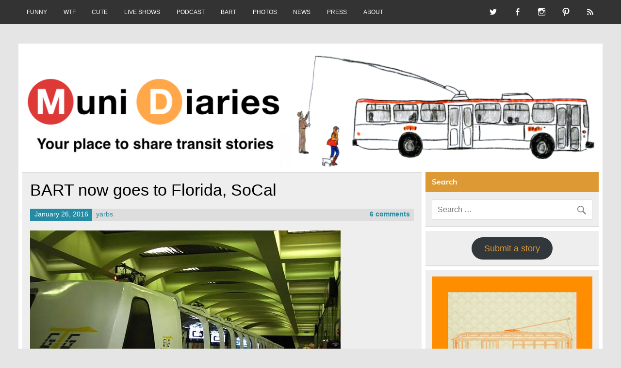

--- FILE ---
content_type: text/html; charset=UTF-8
request_url: https://www.munidiaries.com/2016/01/26/bart-now-goes-to-florida-socal/?replytocom=60443
body_size: 15562
content:
<!DOCTYPE html><!-- HTML 5 -->
<html lang="en-US">

<head>
<meta charset="UTF-8" />
<meta name="viewport" content="width=device-width, initial-scale=1">
<link rel="profile" href="http://gmpg.org/xfn/11" />
<link rel="pingback" href="https://www.munidiaries.com/xmlrpc.php" />

<title>BART now goes to Florida, SoCal &#8211; Muni Diaries</title>
<meta name='robots' content='max-image-preview:large, noindex, follow' />
<link rel='dns-prefetch' href='//platform-api.sharethis.com' />
<link rel='dns-prefetch' href='//stats.wp.com' />
<link rel='dns-prefetch' href='//v0.wordpress.com' />
<link rel='dns-prefetch' href='//i0.wp.com' />
<link rel='dns-prefetch' href='//c0.wp.com' />
<link rel="alternate" type="application/rss+xml" title="Muni Diaries &raquo; Feed" href="https://www.munidiaries.com/feed/" />
<link rel="alternate" type="application/rss+xml" title="Muni Diaries &raquo; Comments Feed" href="https://www.munidiaries.com/comments/feed/" />
<link rel="alternate" type="application/rss+xml" title="Muni Diaries &raquo; BART now goes to Florida, SoCal Comments Feed" href="https://www.munidiaries.com/2016/01/26/bart-now-goes-to-florida-socal/feed/" />
<script type="text/javascript">
window._wpemojiSettings = {"baseUrl":"https:\/\/s.w.org\/images\/core\/emoji\/14.0.0\/72x72\/","ext":".png","svgUrl":"https:\/\/s.w.org\/images\/core\/emoji\/14.0.0\/svg\/","svgExt":".svg","source":{"concatemoji":"https:\/\/www.munidiaries.com\/wp-includes\/js\/wp-emoji-release.min.js?ver=6.3.2"}};
/*! This file is auto-generated */
!function(i,n){var o,s,e;function c(e){try{var t={supportTests:e,timestamp:(new Date).valueOf()};sessionStorage.setItem(o,JSON.stringify(t))}catch(e){}}function p(e,t,n){e.clearRect(0,0,e.canvas.width,e.canvas.height),e.fillText(t,0,0);var t=new Uint32Array(e.getImageData(0,0,e.canvas.width,e.canvas.height).data),r=(e.clearRect(0,0,e.canvas.width,e.canvas.height),e.fillText(n,0,0),new Uint32Array(e.getImageData(0,0,e.canvas.width,e.canvas.height).data));return t.every(function(e,t){return e===r[t]})}function u(e,t,n){switch(t){case"flag":return n(e,"\ud83c\udff3\ufe0f\u200d\u26a7\ufe0f","\ud83c\udff3\ufe0f\u200b\u26a7\ufe0f")?!1:!n(e,"\ud83c\uddfa\ud83c\uddf3","\ud83c\uddfa\u200b\ud83c\uddf3")&&!n(e,"\ud83c\udff4\udb40\udc67\udb40\udc62\udb40\udc65\udb40\udc6e\udb40\udc67\udb40\udc7f","\ud83c\udff4\u200b\udb40\udc67\u200b\udb40\udc62\u200b\udb40\udc65\u200b\udb40\udc6e\u200b\udb40\udc67\u200b\udb40\udc7f");case"emoji":return!n(e,"\ud83e\udef1\ud83c\udffb\u200d\ud83e\udef2\ud83c\udfff","\ud83e\udef1\ud83c\udffb\u200b\ud83e\udef2\ud83c\udfff")}return!1}function f(e,t,n){var r="undefined"!=typeof WorkerGlobalScope&&self instanceof WorkerGlobalScope?new OffscreenCanvas(300,150):i.createElement("canvas"),a=r.getContext("2d",{willReadFrequently:!0}),o=(a.textBaseline="top",a.font="600 32px Arial",{});return e.forEach(function(e){o[e]=t(a,e,n)}),o}function t(e){var t=i.createElement("script");t.src=e,t.defer=!0,i.head.appendChild(t)}"undefined"!=typeof Promise&&(o="wpEmojiSettingsSupports",s=["flag","emoji"],n.supports={everything:!0,everythingExceptFlag:!0},e=new Promise(function(e){i.addEventListener("DOMContentLoaded",e,{once:!0})}),new Promise(function(t){var n=function(){try{var e=JSON.parse(sessionStorage.getItem(o));if("object"==typeof e&&"number"==typeof e.timestamp&&(new Date).valueOf()<e.timestamp+604800&&"object"==typeof e.supportTests)return e.supportTests}catch(e){}return null}();if(!n){if("undefined"!=typeof Worker&&"undefined"!=typeof OffscreenCanvas&&"undefined"!=typeof URL&&URL.createObjectURL&&"undefined"!=typeof Blob)try{var e="postMessage("+f.toString()+"("+[JSON.stringify(s),u.toString(),p.toString()].join(",")+"));",r=new Blob([e],{type:"text/javascript"}),a=new Worker(URL.createObjectURL(r),{name:"wpTestEmojiSupports"});return void(a.onmessage=function(e){c(n=e.data),a.terminate(),t(n)})}catch(e){}c(n=f(s,u,p))}t(n)}).then(function(e){for(var t in e)n.supports[t]=e[t],n.supports.everything=n.supports.everything&&n.supports[t],"flag"!==t&&(n.supports.everythingExceptFlag=n.supports.everythingExceptFlag&&n.supports[t]);n.supports.everythingExceptFlag=n.supports.everythingExceptFlag&&!n.supports.flag,n.DOMReady=!1,n.readyCallback=function(){n.DOMReady=!0}}).then(function(){return e}).then(function(){var e;n.supports.everything||(n.readyCallback(),(e=n.source||{}).concatemoji?t(e.concatemoji):e.wpemoji&&e.twemoji&&(t(e.twemoji),t(e.wpemoji)))}))}((window,document),window._wpemojiSettings);
</script>
<style type="text/css">
img.wp-smiley,
img.emoji {
	display: inline !important;
	border: none !important;
	box-shadow: none !important;
	height: 1em !important;
	width: 1em !important;
	margin: 0 0.07em !important;
	vertical-align: -0.1em !important;
	background: none !important;
	padding: 0 !important;
}
</style>
	<link rel='stylesheet' id='leeway-custom-fonts-css' href='https://www.munidiaries.com/wp-content/themes/leeway/css/custom-fonts.css?ver=20180413' type='text/css' media='all' />
<link rel='stylesheet' id='wp-block-library-css' href='https://c0.wp.com/c/6.3.2/wp-includes/css/dist/block-library/style.min.css' type='text/css' media='all' />
<style id='wp-block-library-inline-css' type='text/css'>
.has-text-align-justify{text-align:justify;}
</style>
<link rel='stylesheet' id='mediaelement-css' href='https://c0.wp.com/c/6.3.2/wp-includes/js/mediaelement/mediaelementplayer-legacy.min.css' type='text/css' media='all' />
<link rel='stylesheet' id='wp-mediaelement-css' href='https://c0.wp.com/c/6.3.2/wp-includes/js/mediaelement/wp-mediaelement.min.css' type='text/css' media='all' />
<style id='classic-theme-styles-inline-css' type='text/css'>
/*! This file is auto-generated */
.wp-block-button__link{color:#fff;background-color:#32373c;border-radius:9999px;box-shadow:none;text-decoration:none;padding:calc(.667em + 2px) calc(1.333em + 2px);font-size:1.125em}.wp-block-file__button{background:#32373c;color:#fff;text-decoration:none}
</style>
<style id='global-styles-inline-css' type='text/css'>
body{--wp--preset--color--black: #353535;--wp--preset--color--cyan-bluish-gray: #abb8c3;--wp--preset--color--white: #ffffff;--wp--preset--color--pale-pink: #f78da7;--wp--preset--color--vivid-red: #cf2e2e;--wp--preset--color--luminous-vivid-orange: #ff6900;--wp--preset--color--luminous-vivid-amber: #fcb900;--wp--preset--color--light-green-cyan: #7bdcb5;--wp--preset--color--vivid-green-cyan: #00d084;--wp--preset--color--pale-cyan-blue: #8ed1fc;--wp--preset--color--vivid-cyan-blue: #0693e3;--wp--preset--color--vivid-purple: #9b51e0;--wp--preset--color--primary: #bb0000;--wp--preset--color--light-gray: #f0f0f0;--wp--preset--color--dark-gray: #777777;--wp--preset--gradient--vivid-cyan-blue-to-vivid-purple: linear-gradient(135deg,rgba(6,147,227,1) 0%,rgb(155,81,224) 100%);--wp--preset--gradient--light-green-cyan-to-vivid-green-cyan: linear-gradient(135deg,rgb(122,220,180) 0%,rgb(0,208,130) 100%);--wp--preset--gradient--luminous-vivid-amber-to-luminous-vivid-orange: linear-gradient(135deg,rgba(252,185,0,1) 0%,rgba(255,105,0,1) 100%);--wp--preset--gradient--luminous-vivid-orange-to-vivid-red: linear-gradient(135deg,rgba(255,105,0,1) 0%,rgb(207,46,46) 100%);--wp--preset--gradient--very-light-gray-to-cyan-bluish-gray: linear-gradient(135deg,rgb(238,238,238) 0%,rgb(169,184,195) 100%);--wp--preset--gradient--cool-to-warm-spectrum: linear-gradient(135deg,rgb(74,234,220) 0%,rgb(151,120,209) 20%,rgb(207,42,186) 40%,rgb(238,44,130) 60%,rgb(251,105,98) 80%,rgb(254,248,76) 100%);--wp--preset--gradient--blush-light-purple: linear-gradient(135deg,rgb(255,206,236) 0%,rgb(152,150,240) 100%);--wp--preset--gradient--blush-bordeaux: linear-gradient(135deg,rgb(254,205,165) 0%,rgb(254,45,45) 50%,rgb(107,0,62) 100%);--wp--preset--gradient--luminous-dusk: linear-gradient(135deg,rgb(255,203,112) 0%,rgb(199,81,192) 50%,rgb(65,88,208) 100%);--wp--preset--gradient--pale-ocean: linear-gradient(135deg,rgb(255,245,203) 0%,rgb(182,227,212) 50%,rgb(51,167,181) 100%);--wp--preset--gradient--electric-grass: linear-gradient(135deg,rgb(202,248,128) 0%,rgb(113,206,126) 100%);--wp--preset--gradient--midnight: linear-gradient(135deg,rgb(2,3,129) 0%,rgb(40,116,252) 100%);--wp--preset--font-size--small: 13px;--wp--preset--font-size--medium: 20px;--wp--preset--font-size--large: 36px;--wp--preset--font-size--x-large: 42px;--wp--preset--spacing--20: 0.44rem;--wp--preset--spacing--30: 0.67rem;--wp--preset--spacing--40: 1rem;--wp--preset--spacing--50: 1.5rem;--wp--preset--spacing--60: 2.25rem;--wp--preset--spacing--70: 3.38rem;--wp--preset--spacing--80: 5.06rem;--wp--preset--shadow--natural: 6px 6px 9px rgba(0, 0, 0, 0.2);--wp--preset--shadow--deep: 12px 12px 50px rgba(0, 0, 0, 0.4);--wp--preset--shadow--sharp: 6px 6px 0px rgba(0, 0, 0, 0.2);--wp--preset--shadow--outlined: 6px 6px 0px -3px rgba(255, 255, 255, 1), 6px 6px rgba(0, 0, 0, 1);--wp--preset--shadow--crisp: 6px 6px 0px rgba(0, 0, 0, 1);}:where(.is-layout-flex){gap: 0.5em;}:where(.is-layout-grid){gap: 0.5em;}body .is-layout-flow > .alignleft{float: left;margin-inline-start: 0;margin-inline-end: 2em;}body .is-layout-flow > .alignright{float: right;margin-inline-start: 2em;margin-inline-end: 0;}body .is-layout-flow > .aligncenter{margin-left: auto !important;margin-right: auto !important;}body .is-layout-constrained > .alignleft{float: left;margin-inline-start: 0;margin-inline-end: 2em;}body .is-layout-constrained > .alignright{float: right;margin-inline-start: 2em;margin-inline-end: 0;}body .is-layout-constrained > .aligncenter{margin-left: auto !important;margin-right: auto !important;}body .is-layout-constrained > :where(:not(.alignleft):not(.alignright):not(.alignfull)){max-width: var(--wp--style--global--content-size);margin-left: auto !important;margin-right: auto !important;}body .is-layout-constrained > .alignwide{max-width: var(--wp--style--global--wide-size);}body .is-layout-flex{display: flex;}body .is-layout-flex{flex-wrap: wrap;align-items: center;}body .is-layout-flex > *{margin: 0;}body .is-layout-grid{display: grid;}body .is-layout-grid > *{margin: 0;}:where(.wp-block-columns.is-layout-flex){gap: 2em;}:where(.wp-block-columns.is-layout-grid){gap: 2em;}:where(.wp-block-post-template.is-layout-flex){gap: 1.25em;}:where(.wp-block-post-template.is-layout-grid){gap: 1.25em;}.has-black-color{color: var(--wp--preset--color--black) !important;}.has-cyan-bluish-gray-color{color: var(--wp--preset--color--cyan-bluish-gray) !important;}.has-white-color{color: var(--wp--preset--color--white) !important;}.has-pale-pink-color{color: var(--wp--preset--color--pale-pink) !important;}.has-vivid-red-color{color: var(--wp--preset--color--vivid-red) !important;}.has-luminous-vivid-orange-color{color: var(--wp--preset--color--luminous-vivid-orange) !important;}.has-luminous-vivid-amber-color{color: var(--wp--preset--color--luminous-vivid-amber) !important;}.has-light-green-cyan-color{color: var(--wp--preset--color--light-green-cyan) !important;}.has-vivid-green-cyan-color{color: var(--wp--preset--color--vivid-green-cyan) !important;}.has-pale-cyan-blue-color{color: var(--wp--preset--color--pale-cyan-blue) !important;}.has-vivid-cyan-blue-color{color: var(--wp--preset--color--vivid-cyan-blue) !important;}.has-vivid-purple-color{color: var(--wp--preset--color--vivid-purple) !important;}.has-black-background-color{background-color: var(--wp--preset--color--black) !important;}.has-cyan-bluish-gray-background-color{background-color: var(--wp--preset--color--cyan-bluish-gray) !important;}.has-white-background-color{background-color: var(--wp--preset--color--white) !important;}.has-pale-pink-background-color{background-color: var(--wp--preset--color--pale-pink) !important;}.has-vivid-red-background-color{background-color: var(--wp--preset--color--vivid-red) !important;}.has-luminous-vivid-orange-background-color{background-color: var(--wp--preset--color--luminous-vivid-orange) !important;}.has-luminous-vivid-amber-background-color{background-color: var(--wp--preset--color--luminous-vivid-amber) !important;}.has-light-green-cyan-background-color{background-color: var(--wp--preset--color--light-green-cyan) !important;}.has-vivid-green-cyan-background-color{background-color: var(--wp--preset--color--vivid-green-cyan) !important;}.has-pale-cyan-blue-background-color{background-color: var(--wp--preset--color--pale-cyan-blue) !important;}.has-vivid-cyan-blue-background-color{background-color: var(--wp--preset--color--vivid-cyan-blue) !important;}.has-vivid-purple-background-color{background-color: var(--wp--preset--color--vivid-purple) !important;}.has-black-border-color{border-color: var(--wp--preset--color--black) !important;}.has-cyan-bluish-gray-border-color{border-color: var(--wp--preset--color--cyan-bluish-gray) !important;}.has-white-border-color{border-color: var(--wp--preset--color--white) !important;}.has-pale-pink-border-color{border-color: var(--wp--preset--color--pale-pink) !important;}.has-vivid-red-border-color{border-color: var(--wp--preset--color--vivid-red) !important;}.has-luminous-vivid-orange-border-color{border-color: var(--wp--preset--color--luminous-vivid-orange) !important;}.has-luminous-vivid-amber-border-color{border-color: var(--wp--preset--color--luminous-vivid-amber) !important;}.has-light-green-cyan-border-color{border-color: var(--wp--preset--color--light-green-cyan) !important;}.has-vivid-green-cyan-border-color{border-color: var(--wp--preset--color--vivid-green-cyan) !important;}.has-pale-cyan-blue-border-color{border-color: var(--wp--preset--color--pale-cyan-blue) !important;}.has-vivid-cyan-blue-border-color{border-color: var(--wp--preset--color--vivid-cyan-blue) !important;}.has-vivid-purple-border-color{border-color: var(--wp--preset--color--vivid-purple) !important;}.has-vivid-cyan-blue-to-vivid-purple-gradient-background{background: var(--wp--preset--gradient--vivid-cyan-blue-to-vivid-purple) !important;}.has-light-green-cyan-to-vivid-green-cyan-gradient-background{background: var(--wp--preset--gradient--light-green-cyan-to-vivid-green-cyan) !important;}.has-luminous-vivid-amber-to-luminous-vivid-orange-gradient-background{background: var(--wp--preset--gradient--luminous-vivid-amber-to-luminous-vivid-orange) !important;}.has-luminous-vivid-orange-to-vivid-red-gradient-background{background: var(--wp--preset--gradient--luminous-vivid-orange-to-vivid-red) !important;}.has-very-light-gray-to-cyan-bluish-gray-gradient-background{background: var(--wp--preset--gradient--very-light-gray-to-cyan-bluish-gray) !important;}.has-cool-to-warm-spectrum-gradient-background{background: var(--wp--preset--gradient--cool-to-warm-spectrum) !important;}.has-blush-light-purple-gradient-background{background: var(--wp--preset--gradient--blush-light-purple) !important;}.has-blush-bordeaux-gradient-background{background: var(--wp--preset--gradient--blush-bordeaux) !important;}.has-luminous-dusk-gradient-background{background: var(--wp--preset--gradient--luminous-dusk) !important;}.has-pale-ocean-gradient-background{background: var(--wp--preset--gradient--pale-ocean) !important;}.has-electric-grass-gradient-background{background: var(--wp--preset--gradient--electric-grass) !important;}.has-midnight-gradient-background{background: var(--wp--preset--gradient--midnight) !important;}.has-small-font-size{font-size: var(--wp--preset--font-size--small) !important;}.has-medium-font-size{font-size: var(--wp--preset--font-size--medium) !important;}.has-large-font-size{font-size: var(--wp--preset--font-size--large) !important;}.has-x-large-font-size{font-size: var(--wp--preset--font-size--x-large) !important;}
.wp-block-navigation a:where(:not(.wp-element-button)){color: inherit;}
:where(.wp-block-post-template.is-layout-flex){gap: 1.25em;}:where(.wp-block-post-template.is-layout-grid){gap: 1.25em;}
:where(.wp-block-columns.is-layout-flex){gap: 2em;}:where(.wp-block-columns.is-layout-grid){gap: 2em;}
.wp-block-pullquote{font-size: 1.5em;line-height: 1.6;}
</style>
<link rel='stylesheet' id='leeway-stylesheet-css' href='https://www.munidiaries.com/wp-content/themes/leeway/style.css?ver=1.4.6' type='text/css' media='all' />
<style id='leeway-stylesheet-inline-css' type='text/css'>
.site-title, .site-description {
	position: absolute;
	clip: rect(1px, 1px, 1px, 1px);
}
</style>
<link rel='stylesheet' id='genericons-css' href='https://c0.wp.com/p/jetpack/12.7/_inc/genericons/genericons/genericons.css' type='text/css' media='all' />
<link rel='stylesheet' id='leeway-flexslider-css' href='https://www.munidiaries.com/wp-content/themes/leeway/css/flexslider.css?ver=20160421' type='text/css' media='all' />
<link rel='stylesheet' id='themezee-related-posts-css' href='https://www.munidiaries.com/wp-content/themes/leeway/css/themezee-related-posts.css?ver=20160421' type='text/css' media='all' />
<link rel='stylesheet' id='leeway-pro-stylesheet-css' href='https://www.munidiaries.com/wp-content/plugins/leeway-pro/css/leeway-pro.css?ver=1.2' type='text/css' media='all' />
<link rel='stylesheet' id='jetpack_css-css' href='https://c0.wp.com/p/jetpack/12.7/css/jetpack.css' type='text/css' media='all' />
<!--[if lt IE 9]>
<script type='text/javascript' src='https://www.munidiaries.com/wp-content/themes/leeway/js/html5shiv.min.js?ver=3.7.3' id='html5shiv-js'></script>
<![endif]-->
<script type='text/javascript' src='https://c0.wp.com/c/6.3.2/wp-includes/js/jquery/jquery.min.js' id='jquery-core-js'></script>
<script type='text/javascript' src='https://c0.wp.com/c/6.3.2/wp-includes/js/jquery/jquery-migrate.min.js' id='jquery-migrate-js'></script>
<script type='text/javascript' src='https://www.munidiaries.com/wp-content/themes/leeway/js/navigation.js?ver=20160719' id='leeway-jquery-navigation-js'></script>
<script type='text/javascript' src='https://www.munidiaries.com/wp-content/themes/leeway/js/jquery.flexslider-min.js?ver=2.6.0' id='flexslider-js'></script>
<script type='text/javascript' id='leeway-post-slider-js-extra'>
/* <![CDATA[ */
var leeway_slider_params = {"animation":"slide","speed":"7000"};
/* ]]> */
</script>
<script type='text/javascript' src='https://www.munidiaries.com/wp-content/themes/leeway/js/slider.js?ver=2.6.0' id='leeway-post-slider-js'></script>
<script type='text/javascript' src='//platform-api.sharethis.com/js/sharethis.js#source=googleanalytics-wordpress#product=ga&#038;property=5ef2811a1c4d5700130dd44e' id='googleanalytics-platform-sharethis-js'></script>
<link rel="https://api.w.org/" href="https://www.munidiaries.com/wp-json/" /><link rel="alternate" type="application/json" href="https://www.munidiaries.com/wp-json/wp/v2/posts/44817" /><link rel="EditURI" type="application/rsd+xml" title="RSD" href="https://www.munidiaries.com/xmlrpc.php?rsd" />
<meta name="generator" content="WordPress 6.3.2" />
<link rel="canonical" href="https://www.munidiaries.com/2016/01/26/bart-now-goes-to-florida-socal/" />
<link rel='shortlink' href='https://wp.me/piO91-bER' />
<link rel="alternate" type="application/json+oembed" href="https://www.munidiaries.com/wp-json/oembed/1.0/embed?url=https%3A%2F%2Fwww.munidiaries.com%2F2016%2F01%2F26%2Fbart-now-goes-to-florida-socal%2F" />
<link rel="alternate" type="text/xml+oembed" href="https://www.munidiaries.com/wp-json/oembed/1.0/embed?url=https%3A%2F%2Fwww.munidiaries.com%2F2016%2F01%2F26%2Fbart-now-goes-to-florida-socal%2F&#038;format=xml" />
	<style>img#wpstats{display:none}</style>
		<script>
(function() {
	(function (i, s, o, g, r, a, m) {
		i['GoogleAnalyticsObject'] = r;
		i[r] = i[r] || function () {
				(i[r].q = i[r].q || []).push(arguments)
			}, i[r].l = 1 * new Date();
		a = s.createElement(o),
			m = s.getElementsByTagName(o)[0];
		a.async = 1;
		a.src = g;
		m.parentNode.insertBefore(a, m)
	})(window, document, 'script', 'https://google-analytics.com/analytics.js', 'ga');

	ga('create', 'UA-697836-2', 'auto');
			ga('send', 'pageview');
	})();
</script>
<style type="text/css">
			#header-wrap, #mainnav-menu ul a:hover {
				background: #dd9933;
			}
			.post-title, .post-title a:link, .post-title a:visited,
			.widget-category-posts .post-title, .widget-category-posts .post-title a:link, .widget-category-posts .post-title a:visited	{
				color: #000000;
			}
			.post-title a:hover, .post-title a:active, .widget-category-posts .post-title a:hover, .widget-category-posts .post-title a:active {
				color: #222222;
			}
			a, a:link, a:visited, .comment a:link, .comment a:visited, .postmeta a:link, .postmeta a:visited, 
			.widget-category-posts .postmeta-small a:link, .widget-category-posts .postmeta-small a:visited {
				color: #258aa3;
			}
			.more-link:link, .more-link:visited, .postmeta .meta-date a:link, .postmeta .meta-date a:visited {
				color: #fff;
			}
			input[type="submit"], .postmeta .meta-date, .more-link {
				background-color: #258aa3;
			}
			.sticky {
				border-left: 5px solid #258aa3;
			}
			.widgettitle, .archive-title, .post-pagination, .breadcrumbs, #comments .comments-title, #respond #reply-title {
				background-color: #dd9933;
			}
			.widget a:link, .widget a:visited {
				color: #dd9933;
			}
			.widgettitle a:link, .widgettitle a:visited {
				color: #fff;
			}
			#footer {
				background: #dd9933;
			}</style><style type="text/css">
			body, input, textarea {
				font-family: "Helvetica", Arial, Helvetica, sans-serif;
			}
			#logo .site-title, .page-title, .post-title,
			#post-slider .zeeslide .slide-content .slide-title {
				font-family: "Helvetica", Arial, Helvetica, sans-serif;
			}
			#mainnav-menu a {
				font-family: "Helvetica", Arial, Helvetica, sans-serif;
			}
			.widgettitle, .archive-title, #comments .comments-title, #respond #reply-title {
				font-family: "Helvetica", Arial, Helvetica, sans-serif;
			}</style>
<!-- Jetpack Open Graph Tags -->
<meta property="og:type" content="article" />
<meta property="og:title" content="BART now goes to Florida, SoCal" />
<meta property="og:url" content="https://www.munidiaries.com/2016/01/26/bart-now-goes-to-florida-socal/" />
<meta property="og:description" content="BART and you&#8217;re &#8230; where, exactly?" />
<meta property="article:published_time" content="2016-01-26T16:35:59+00:00" />
<meta property="article:modified_time" content="2016-02-03T16:39:36+00:00" />
<meta property="og:site_name" content="Muni Diaries" />
<meta property="og:image" content="https://i0.wp.com/www.munidiaries.com/wp-content/uploads/2016/01/fake_bart-feat.jpg?fit=1200%2C348&#038;ssl=1" />
<meta property="og:image:width" content="1200" />
<meta property="og:image:height" content="348" />
<meta property="og:image:alt" content="" />
<meta property="og:locale" content="en_US" />
<meta name="twitter:text:title" content="BART now goes to Florida, SoCal" />
<meta name="twitter:image" content="https://i0.wp.com/www.munidiaries.com/wp-content/uploads/2016/01/fake_bart-feat.jpg?fit=1200%2C348&#038;ssl=1&#038;w=640" />
<meta name="twitter:card" content="summary_large_image" />

<!-- End Jetpack Open Graph Tags -->
<link rel="icon" href="https://i0.wp.com/www.munidiaries.com/wp-content/uploads/2015/12/cropped-Screen-Shot-2015-12-13-at-1.14.20-PM.png?fit=32%2C32&#038;ssl=1" sizes="32x32" />
<link rel="icon" href="https://i0.wp.com/www.munidiaries.com/wp-content/uploads/2015/12/cropped-Screen-Shot-2015-12-13-at-1.14.20-PM.png?fit=192%2C192&#038;ssl=1" sizes="192x192" />
<link rel="apple-touch-icon" href="https://i0.wp.com/www.munidiaries.com/wp-content/uploads/2015/12/cropped-Screen-Shot-2015-12-13-at-1.14.20-PM.png?fit=180%2C180&#038;ssl=1" />
<meta name="msapplication-TileImage" content="https://i0.wp.com/www.munidiaries.com/wp-content/uploads/2015/12/cropped-Screen-Shot-2015-12-13-at-1.14.20-PM.png?fit=270%2C270&#038;ssl=1" />
<style id="sccss">#mainnav {
display: none;
}
#header {
padding: 0;
}

.postmeta .meta-date, .postmeta .meta-author, .postmeta .meta-comments {
    padding: 0.2em 0.6em;
}

#header {
padding: 0 !important;
}

#mainnav-toggle {
    display: none !important;
}</style></head>

<body class="post-template-default single single-post postid-44817 single-format-standard">

<a class="skip-link screen-reader-text" href="#content">Skip to content</a>

	<div id="topheader-wrap">
		
	<div id="topheader" class="clearfix">

		
			<div id="navi-social-icons" class="social-icons-wrap clearfix">
				<ul id="social-icons-menu" class="menu"><li id="menu-item-44493" class="menu-item menu-item-type-custom menu-item-object-custom menu-item-44493"><a target="_blank" rel="noopener" href="http://twitter.com/munidiaries"><span class="screen-reader-text">Twitter</span></a></li>
<li id="menu-item-44494" class="menu-item menu-item-type-custom menu-item-object-custom menu-item-44494"><a target="_blank" rel="noopener" href="http://facebook.com/munidiaries"><span class="screen-reader-text">Facebook</span></a></li>
<li id="menu-item-44495" class="menu-item menu-item-type-custom menu-item-object-custom menu-item-44495"><a target="_blank" rel="noopener" href="http://instagram.com/munidiaries"><span class="screen-reader-text">Instagram</span></a></li>
<li id="menu-item-44496" class="menu-item menu-item-type-custom menu-item-object-custom menu-item-44496"><a target="_blank" rel="noopener" href="https://www.pinterest.com/munidiaries/"><span class="screen-reader-text">Pinterest</span></a></li>
<li id="menu-item-44497" class="menu-item menu-item-type-custom menu-item-object-custom menu-item-44497"><a target="_blank" rel="noopener" href="http://www.munidiaries.com/feed/"><span class="screen-reader-text">RSS</span></a></li>
</ul>			</div>

		
		<nav id="topnav" class="clearfix" role="navigation">
			<ul id="topnav-menu" class="top-navigation-menu"><li id="menu-item-29127" class="menu-item menu-item-type-taxonomy menu-item-object-category menu-item-29127"><a href="https://www.munidiaries.com/category/muni-funny/">FUNNY</a></li>
<li id="menu-item-29128" class="menu-item menu-item-type-taxonomy menu-item-object-category menu-item-29128"><a href="https://www.munidiaries.com/category/wtf/">WTF</a></li>
<li id="menu-item-29129" class="menu-item menu-item-type-taxonomy menu-item-object-category menu-item-29129"><a href="https://www.munidiaries.com/category/cute/">CUTE</a></li>
<li id="menu-item-44269" class="menu-item menu-item-type-post_type menu-item-object-page menu-item-44269"><a href="https://www.munidiaries.com/see-muni-diaries-live/">LIVE SHOWS</a></li>
<li id="menu-item-46743" class="menu-item menu-item-type-post_type menu-item-object-page menu-item-46743"><a href="https://www.munidiaries.com/podcast/">PODCAST</a></li>
<li id="menu-item-41414" class="menu-item menu-item-type-taxonomy menu-item-object-category current-post-ancestor current-menu-parent current-post-parent menu-item-41414"><a href="https://www.munidiaries.com/category/bart/">BART</a></li>
<li id="menu-item-29126" class="menu-item menu-item-type-taxonomy menu-item-object-category menu-item-29126"><a href="https://www.munidiaries.com/category/photo-diary/">PHOTOS</a></li>
<li id="menu-item-29130" class="menu-item menu-item-type-taxonomy menu-item-object-category menu-item-29130"><a href="https://www.munidiaries.com/category/news/">NEWS</a></li>
<li id="menu-item-50248" class="menu-item menu-item-type-post_type menu-item-object-page menu-item-50248"><a href="https://www.munidiaries.com/muni-diaries-in-the-news/">PRESS</a></li>
<li id="menu-item-50254" class="menu-item menu-item-type-post_type menu-item-object-page menu-item-50254"><a href="https://www.munidiaries.com/about-md/">ABOUT</a></li>
</ul>		</nav>

		
	</div>	</div>

	<div id="wrapper" class="container hfeed">

		<div id="header-wrap">

			<header id="header" class="clearfix" role="banner">

				<div id="logo" class="clearfix">

										
		<p class="site-title"><a href="https://www.munidiaries.com/" rel="home">Muni Diaries</a></p>

						
			<p class="site-description">Your place to share stories on and off the bus.</p>

		
				</div>

				<nav id="mainnav" class="clearfix" role="navigation">
					<ul id="mainnav-menu" class="main-navigation-menu"><li class="menu-item menu-item-type-taxonomy menu-item-object-category menu-item-29127"><a href="https://www.munidiaries.com/category/muni-funny/">FUNNY</a></li>
<li class="menu-item menu-item-type-taxonomy menu-item-object-category menu-item-29128"><a href="https://www.munidiaries.com/category/wtf/">WTF</a></li>
<li class="menu-item menu-item-type-taxonomy menu-item-object-category menu-item-29129"><a href="https://www.munidiaries.com/category/cute/">CUTE</a></li>
<li class="menu-item menu-item-type-post_type menu-item-object-page menu-item-44269"><a href="https://www.munidiaries.com/see-muni-diaries-live/">LIVE SHOWS</a></li>
<li class="menu-item menu-item-type-post_type menu-item-object-page menu-item-46743"><a href="https://www.munidiaries.com/podcast/">PODCAST</a></li>
<li class="menu-item menu-item-type-taxonomy menu-item-object-category current-post-ancestor current-menu-parent current-post-parent menu-item-41414"><a href="https://www.munidiaries.com/category/bart/">BART</a></li>
<li class="menu-item menu-item-type-taxonomy menu-item-object-category menu-item-29126"><a href="https://www.munidiaries.com/category/photo-diary/">PHOTOS</a></li>
<li class="menu-item menu-item-type-taxonomy menu-item-object-category menu-item-29130"><a href="https://www.munidiaries.com/category/news/">NEWS</a></li>
<li class="menu-item menu-item-type-post_type menu-item-object-page menu-item-50248"><a href="https://www.munidiaries.com/muni-diaries-in-the-news/">PRESS</a></li>
<li class="menu-item menu-item-type-post_type menu-item-object-page menu-item-50254"><a href="https://www.munidiaries.com/about-md/">ABOUT</a></li>
</ul>				</nav>

			</header>

		</div>

		
			<div id="custom-header">

				
					<a href="http://www.munidiaries.com">
						<img src="https://www.munidiaries.com/wp-content/uploads/2016/05/cropped-muni-diaries.png" srcset="https://i0.wp.com/www.munidiaries.com/wp-content/uploads/2016/05/cropped-muni-diaries.png?w=1320&amp;ssl=1 1320w, https://i0.wp.com/www.munidiaries.com/wp-content/uploads/2016/05/cropped-muni-diaries.png?resize=300%2C61&amp;ssl=1 300w, https://i0.wp.com/www.munidiaries.com/wp-content/uploads/2016/05/cropped-muni-diaries.png?resize=768%2C155&amp;ssl=1 768w, https://i0.wp.com/www.munidiaries.com/wp-content/uploads/2016/05/cropped-muni-diaries.png?resize=640%2C129&amp;ssl=1 640w" width="1320" height="267" alt="Muni Diaries">
					</a>

				
			</div>

		
	<div id="wrap" class="clearfix">
		
		<section id="content" class="primary" role="main">
		
					
		
	<article id="post-44817" class="post-44817 post type-post status-publish format-standard has-post-thumbnail hentry category-bart tag-maps">

		<h1 class="entry-title post-title">BART now goes to Florida, SoCal</h1>		
		<div class="entry-meta postmeta clearfix"><span class="meta-date"><a href="https://www.munidiaries.com/2016/01/26/bart-now-goes-to-florida-socal/" title="8:35 am" rel="bookmark"><time class="entry-date published updated" datetime="2016-01-26T08:35:59-08:00">January 26, 2016</time></a></span><span class="meta-author"> <span class="author vcard"><a class="url fn n" href="https://www.munidiaries.com/author/yarbs/" title="View all posts by yarbs" rel="author">yarbs</a></span></span>
	<span class="meta-comments">
		<a href="https://www.munidiaries.com/2016/01/26/bart-now-goes-to-florida-socal/#comments">6 comments</a>	</span>

</div>
		
				
		<div class="entry clearfix">
			<p><img decoding="async" fetchpriority="high" class="alignnone size-full wp-image-44823" src="https://i0.wp.com/www.munidiaries.com/wp-content/uploads/2016/01/fake_bart.jpg?resize=640%2C480" alt="fake_bart" width="640" height="480" srcset="https://i0.wp.com/www.munidiaries.com/wp-content/uploads/2016/01/fake_bart.jpg?w=640&amp;ssl=1 640w, https://i0.wp.com/www.munidiaries.com/wp-content/uploads/2016/01/fake_bart.jpg?resize=300%2C225&amp;ssl=1 300w" sizes="(max-width: 640px) 100vw, 640px" data-recalc-dims="1" /></p>
<p>Or so Universal Studios would have you believe. Or, upon closer inspection, this looks like a BART train in the worst disguise in the world—as a Golden Gate Transit &#8230; train?</p>
<p>The ride is called Earthquake in California and Disaster in Florida. Thanks for the distinction, Universal!</p>
<p><a href="https://twitter.com/DevinMcCutchen" target="_blank">Devin</a> got a wee bit obsessed on a recent visit down south. The following are his dispatches.</p>
<p><span id="more-44817"></span></p>
<blockquote class="twitter-tweet" width="550">
<p lang="en" dir="ltr">I didn&#39;t realize there was a <a href="https://twitter.com/SFBART">@SFBART</a> station in North Hollywood. Love the IBM fare gates &amp; old BART map at the end: <a href="https://t.co/Pvat2NrMit">https://t.co/Pvat2NrMit</a></p>
<p>&mdash; Devin McCutchen (@DevinMcCutchen) <a href="https://twitter.com/DevinMcCutchen/status/690305430283640832">January 21, 2016</a></p></blockquote>
<p><script async src="//platform.twitter.com/widgets.js" charset="utf-8"></script></p>
<blockquote class="twitter-tweet" width="550">
<p lang="en" dir="ltr">I&#39;m getting a little obsessed about the faux <a href="https://twitter.com/SFBART">@SFBART</a> map on this Universal Studios ride: cc: <a href="https://twitter.com/enf">@enf</a> <a href="https://t.co/EF3CP2zyOl">pic.twitter.com/EF3CP2zyOl</a></p>
<p>&mdash; Devin McCutchen (@DevinMcCutchen) <a href="https://twitter.com/DevinMcCutchen/status/690307992395198464">January 21, 2016</a></p></blockquote>
<p><script async src="//platform.twitter.com/widgets.js" charset="utf-8"></script></p>
<blockquote class="twitter-tweet" width="550">
<p lang="en" dir="ltr">Wiki says at Universal Studios Florida you would ride a faux <a href="https://twitter.com/SFBART">@SFBART</a> train from West Oakland to Embarcadero: <a href="https://t.co/blQBwqahcC">pic.twitter.com/blQBwqahcC</a></p>
<p>&mdash; Devin McCutchen (@DevinMcCutchen) <a href="https://twitter.com/DevinMcCutchen/status/690309165512716288">January 21, 2016</a></p></blockquote>
<p><script async src="//platform.twitter.com/widgets.js" charset="utf-8"></script></p>
<blockquote class="twitter-tweet" width="550">
<p lang="en" dir="ltr">And in FL you&#39;d enter the <a href="https://twitter.com/SF_CableCar">@SF_CableCar</a> barn and wide up on a <a href="https://twitter.com/SFBART">@SFBART</a> train. cc: <a href="https://twitter.com/enf">@enf</a> <a href="https://t.co/T3aO1s9zuR">pic.twitter.com/T3aO1s9zuR</a></p>
<p>&mdash; Devin McCutchen (@DevinMcCutchen) <a href="https://twitter.com/DevinMcCutchen/status/690312385647644672">January 21, 2016</a></p></blockquote>
<p><script async src="//platform.twitter.com/widgets.js" charset="utf-8"></script></p>
<blockquote class="twitter-tweet" width="550">
<p lang="en" dir="ltr">Another view of the fictional <a href="https://twitter.com/SFBART">@SFBART</a> train disguised as a fictional <a href="https://twitter.com/GoldenGateBus">@GoldenGateBus</a> train  cc: <a href="https://twitter.com/woolie">@woolie</a> <a href="https://twitter.com/enf">@enf</a> <a href="https://t.co/nNUMIlFV3m">pic.twitter.com/nNUMIlFV3m</a></p>
<p>&mdash; Devin McCutchen (@DevinMcCutchen) <a href="https://twitter.com/DevinMcCutchen/status/690322143528157185">January 21, 2016</a></p></blockquote>
<p><script async src="//platform.twitter.com/widgets.js" charset="utf-8"></script></p>
<blockquote class="twitter-tweet" width="550">
<p lang="en" dir="ltr">Grand solution to finding space to build residential units in San Francisco: move Golden Gate Park to Marin cc: <a href="https://twitter.com/enf">@enf</a> <a href="https://t.co/cso3wrS2Ru">pic.twitter.com/cso3wrS2Ru</a></p>
<p>&mdash; Devin McCutchen (@DevinMcCutchen) <a href="https://twitter.com/DevinMcCutchen/status/690322982120480768">January 21, 2016</a></p></blockquote>
<p><script async src="//platform.twitter.com/widgets.js" charset="utf-8"></script></p>
			<!-- <rdf:RDF xmlns:rdf="http://www.w3.org/1999/02/22-rdf-syntax-ns#"
			xmlns:dc="http://purl.org/dc/elements/1.1/"
			xmlns:trackback="http://madskills.com/public/xml/rss/module/trackback/">
		<rdf:Description rdf:about="https://www.munidiaries.com/2016/01/26/bart-now-goes-to-florida-socal/"
    dc:identifier="https://www.munidiaries.com/2016/01/26/bart-now-goes-to-florida-socal/"
    dc:title="BART now goes to Florida, SoCal"
    trackback:ping="https://www.munidiaries.com/2016/01/26/bart-now-goes-to-florida-socal/trackback/" />
</rdf:RDF> -->
			<div class="page-links"></div>			
		</div>
		
		<div class="postinfo clearfix">
			<span class="meta-category">
				Category: <a href="https://www.munidiaries.com/category/bart/" rel="category tag">BART</a>			</span>

		
				<span class="meta-tags">
						Tags: <a href="https://www.munidiaries.com/tag/maps/" rel="tag">maps</a>				</span>

			</div>

	</article>			
					
				
		


	<div id="comments">
	
		
			<h3 class="comments-title"><span>6 comments</span></h3>

						
			<ul class="commentlist">
				
		<li class="comment even thread-even depth-1" id="comment-61104">

			<div id="div-comment-61104" class="comment-body">

				<div class="comment-author vcard">
										<span class="fn"><a href="https://www.facebook.com/app_scoped_user_id/10153606012570700/" class="url" rel="ugc external nofollow">Beth Abdallah via Facebook</a></span>				</div>

		
				<div class="comment-meta commentmetadata">
					<a href="https://www.munidiaries.com/2016/01/26/bart-now-goes-to-florida-socal/#comment-61104">January 26, 2016 at 8:48 am</a>
									</div>

				<div class="comment-content"><p>No. One of my worst nightmares is being trapped on BART during an earthquake. Just no.</p>
</div>

				<div class="reply">
					<a rel='nofollow' class='comment-reply-link' href='https://www.munidiaries.com/2016/01/26/bart-now-goes-to-florida-socal/?replytocom=61104#respond' data-commentid="61104" data-postid="44817" data-belowelement="comment-61104" data-respondelement="respond" data-replyto="Reply to Beth Abdallah via Facebook" aria-label='Reply to Beth Abdallah via Facebook'>Reply</a>				</div>

			</div>
</li><!-- #comment-## -->

		<li class="comment odd alt thread-odd thread-alt depth-1" id="comment-60443">

			<div id="div-comment-60443" class="comment-body">

				<div class="comment-author vcard">
										<span class="fn">Crista Sadler</span>				</div>

		
				<div class="comment-meta commentmetadata">
					<a href="https://www.munidiaries.com/2016/01/26/bart-now-goes-to-florida-socal/#comment-60443">January 26, 2016 at 10:52 am</a>
									</div>

				<div class="comment-content"><p>I rode the one in Hollywood, Fla when I was a kid. Was scary and fun.</p>
</div>

				<div class="reply">
					<a rel='nofollow' class='comment-reply-link' href='https://www.munidiaries.com/2016/01/26/bart-now-goes-to-florida-socal/?replytocom=60443#respond' data-commentid="60443" data-postid="44817" data-belowelement="comment-60443" data-respondelement="respond" data-replyto="Reply to Crista Sadler" aria-label='Reply to Crista Sadler'>Reply</a>				</div>

			</div>
</li><!-- #comment-## -->

		<li class="comment even thread-even depth-1" id="comment-61105">

			<div id="div-comment-61105" class="comment-body">

				<div class="comment-author vcard">
										<span class="fn"><a href="https://www.facebook.com/app_scoped_user_id/10153777549789804/" class="url" rel="ugc external nofollow">Montira Warran via Facebook</a></span>				</div>

		
				<div class="comment-meta commentmetadata">
					<a href="https://www.munidiaries.com/2016/01/26/bart-now-goes-to-florida-socal/#comment-61105">January 26, 2016 at 1:08 pm</a>
									</div>

				<div class="comment-content"><p>I thought Golden Gate Transit only went between SF and the North Bay.  Now I&#8217;m not sure who didn&#8217;t do enough research: me, or the people who created this &#8220;attraction&#8221;.</p>
</div>

				<div class="reply">
					<a rel='nofollow' class='comment-reply-link' href='https://www.munidiaries.com/2016/01/26/bart-now-goes-to-florida-socal/?replytocom=61105#respond' data-commentid="61105" data-postid="44817" data-belowelement="comment-61105" data-respondelement="respond" data-replyto="Reply to Montira Warran via Facebook" aria-label='Reply to Montira Warran via Facebook'>Reply</a>				</div>

			</div>
</li><!-- #comment-## -->

		<li class="comment odd alt thread-odd thread-alt depth-1" id="comment-61106">

			<div id="div-comment-61106" class="comment-body">

				<div class="comment-author vcard">
										<span class="fn"><a href="https://www.facebook.com/app_scoped_user_id/10153401036603494/" class="url" rel="ugc external nofollow">Mirk Satire Axe via Facebook</a></span>				</div>

		
				<div class="comment-meta commentmetadata">
					<a href="https://www.munidiaries.com/2016/01/26/bart-now-goes-to-florida-socal/#comment-61106">January 26, 2016 at 9:40 pm</a>
									</div>

				<div class="comment-content"><p>I don&#8217;t see what&#8217;s the big deal. This was EXACTLY what Embarcadero station was like this morning. :/</p>
</div>

				<div class="reply">
					<a rel='nofollow' class='comment-reply-link' href='https://www.munidiaries.com/2016/01/26/bart-now-goes-to-florida-socal/?replytocom=61106#respond' data-commentid="61106" data-postid="44817" data-belowelement="comment-61106" data-respondelement="respond" data-replyto="Reply to Mirk Satire Axe via Facebook" aria-label='Reply to Mirk Satire Axe via Facebook'>Reply</a>				</div>

			</div>
</li><!-- #comment-## -->

		<li class="comment even thread-even depth-1" id="comment-60461">

			<div id="div-comment-60461" class="comment-body">

				<div class="comment-author vcard">
										<span class="fn">Dexter Wong</span>				</div>

		
				<div class="comment-meta commentmetadata">
					<a href="https://www.munidiaries.com/2016/01/26/bart-now-goes-to-florida-socal/#comment-60461">January 26, 2016 at 10:48 pm</a>
									</div>

				<div class="comment-content"><p>Wonder what the Golden Gate Bridge and Transit District would think about &#8220;being in the train business?&#8221;</p>
</div>

				<div class="reply">
					<a rel='nofollow' class='comment-reply-link' href='https://www.munidiaries.com/2016/01/26/bart-now-goes-to-florida-socal/?replytocom=60461#respond' data-commentid="60461" data-postid="44817" data-belowelement="comment-60461" data-respondelement="respond" data-replyto="Reply to Dexter Wong" aria-label='Reply to Dexter Wong'>Reply</a>				</div>

			</div>
</li><!-- #comment-## -->

		<li class="comment odd alt thread-odd thread-alt depth-1" id="comment-61107">

			<div id="div-comment-61107" class="comment-body">

				<div class="comment-author vcard">
										<span class="fn"><a href="https://www.facebook.com/app_scoped_user_id/10207207837533806/" class="url" rel="ugc external nofollow">Shaun Osburn via Facebook</a></span>				</div>

		
				<div class="comment-meta commentmetadata">
					<a href="https://www.munidiaries.com/2016/01/26/bart-now-goes-to-florida-socal/#comment-61107">January 27, 2016 at 5:37 pm</a>
									</div>

				<div class="comment-content"><p>I&#8217;ve been saying we should move Golden Gate Park to Marin for DECADES.</p>
</div>

				<div class="reply">
					<a rel='nofollow' class='comment-reply-link' href='https://www.munidiaries.com/2016/01/26/bart-now-goes-to-florida-socal/?replytocom=61107#respond' data-commentid="61107" data-postid="44817" data-belowelement="comment-61107" data-respondelement="respond" data-replyto="Reply to Shaun Osburn via Facebook" aria-label='Reply to Shaun Osburn via Facebook'>Reply</a>				</div>

			</div>
</li><!-- #comment-## -->
			</ul>

						
		
						<div id="respond" class="comment-respond">
		<h3 id="reply-title" class="comment-reply-title">Leave a Reply to <a href="#comment-60443">Crista Sadler</a> <small><a rel="nofollow" id="cancel-comment-reply-link" href="/2016/01/26/bart-now-goes-to-florida-socal/#respond">Cancel reply</a></small></h3><form action="https://www.munidiaries.com/wp-comments-post.php" method="post" id="commentform" class="comment-form"><p class="comment-notes"><span id="email-notes">Your email address will not be published.</span> <span class="required-field-message">Required fields are marked <span class="required">*</span></span></p><p class="comment-form-comment"><label for="comment">Comment <span class="required">*</span></label> <textarea id="comment" name="comment" cols="45" rows="8" maxlength="65525" required="required"></textarea></p><p class="comment-form-author"><label for="author">Name <span class="required">*</span></label> <input id="author" name="author" type="text" value="" size="30" maxlength="245" autocomplete="name" required="required" /></p>
<p class="comment-form-email"><label for="email">Email <span class="required">*</span></label> <input id="email" name="email" type="text" value="" size="30" maxlength="100" aria-describedby="email-notes" autocomplete="email" required="required" /></p>
<p class="comment-form-url"><label for="url">Website</label> <input id="url" name="url" type="text" value="" size="30" maxlength="200" autocomplete="url" /></p>
<p class="comment-subscription-form"><input type="checkbox" name="subscribe_comments" id="subscribe_comments" value="subscribe" style="width: auto; -moz-appearance: checkbox; -webkit-appearance: checkbox;" /> <label class="subscribe-label" id="subscribe-label" for="subscribe_comments">Notify me of follow-up comments by email.</label></p><p class="comment-subscription-form"><input type="checkbox" name="subscribe_blog" id="subscribe_blog" value="subscribe" style="width: auto; -moz-appearance: checkbox; -webkit-appearance: checkbox;" /> <label class="subscribe-label" id="subscribe-blog-label" for="subscribe_blog">Notify me of new posts by email.</label></p><p class="form-submit"><input name="submit" type="submit" id="submit" class="submit" value="Post Comment" /> <input type='hidden' name='comment_post_ID' value='44817' id='comment_post_ID' />
<input type='hidden' name='comment_parent' id='comment_parent' value='60443' />
</p><input type="hidden" name="604066448e926a36974b35adf19d65f5" value="604066448e926a36974b35adf19d65f5"/><p id="gasp_p" style="clear:both;"></p><script type="text/javascript">
        //v1.5.1
        var gasp_p = document.getElementById("gasp_p");
        var gasp_cb = document.createElement("input");
        var gasp_text = document.createTextNode(" Confirm that you are not a spammer");
        gasp_cb.type = "checkbox";
        gasp_cb.id = "cl_check_ae3";
        gasp_cb.name = "cl_check_ae3";

        var gasp_label = document.createElement("label");
        gasp_p.appendChild(gasp_label);
        gasp_label.appendChild(gasp_cb);
        gasp_label.appendChild(gasp_text);
        var frm = gasp_cb.form;
        frm.onsubmit = gasp_it;
        function gasp_it(){
        if(gasp_cb.checked != true){
        alert("Please check the box to confirm that you are not a spammer");
        return false;
        }
        return true;
        }
        </script>
        <noscript>you MUST enable javascript to be able to comment</noscript>
        <input type="hidden" id="gasp_email" name="gasp_email" value="" /><p style="display: none;"><input type="hidden" id="akismet_comment_nonce" name="akismet_comment_nonce" value="be2c1fc9c2" /></p><p style="display: none !important;"><label>&#916;<textarea name="ak_hp_textarea" cols="45" rows="8" maxlength="100"></textarea></label><input type="hidden" id="ak_js_1" name="ak_js" value="114"/><script>document.getElementById( "ak_js_1" ).setAttribute( "value", ( new Date() ).getTime() );</script></p></form>	</div><!-- #respond -->
			
	</div>

		
		</section>
		
		
	<section id="sidebar" class="secondary clearfix" role="complementary">

		<aside id="search-2" class="widget widget_search clearfix"><h3 class="widgettitle"><span>Search</span></h3>
	<form role="search" method="get" class="search-form" action="https://www.munidiaries.com/">
		<label>
			<span class="screen-reader-text">Search for:</span>
			<input type="search" class="search-field" placeholder="Search &hellip;" value="" name="s">
		</label>
		<button type="submit" class="search-submit">
			<span class="genericon-search"></span>
		</button>
	</form>

</aside><aside id="block-2" class="widget widget_block clearfix">
<div class="wp-block-buttons is-horizontal is-content-justification-center is-layout-flex wp-container-1 wp-block-buttons-is-layout-flex">
<div class="wp-block-button"><a class="wp-block-button__link wp-element-button" href="https://www.munidiaries.com/post-a-muni-diary/" target="_blank" rel="noreferrer noopener">Submit a story</a></div>
</div>
</aside><aside id="block-3" class="widget widget_block widget_media_image clearfix"><div class="wp-block-image">
<figure class="aligncenter size-full"><a href="www.munidiaries.com/podcast"><img decoding="async" loading="lazy" width="350" height="350" src="https://www.munidiaries.com/wp-content/uploads/2016/12/MD-Podcast-Logo.png" alt="" class="wp-image-46948" srcset="https://i0.wp.com/www.munidiaries.com/wp-content/uploads/2016/12/MD-Podcast-Logo.png?w=350&amp;ssl=1 350w, https://i0.wp.com/www.munidiaries.com/wp-content/uploads/2016/12/MD-Podcast-Logo.png?resize=150%2C150&amp;ssl=1 150w, https://i0.wp.com/www.munidiaries.com/wp-content/uploads/2016/12/MD-Podcast-Logo.png?resize=300%2C300&amp;ssl=1 300w" sizes="(max-width: 350px) 100vw, 350px" /></a><figcaption class="wp-element-caption"><a href="http://www.munidiaries.com/podcast" target="_blank" rel="noreferrer noopener">Subscribe to the Muni Diaries Podcast</a></figcaption></figure></div></aside><aside id="block-5" class="widget widget_block clearfix">	<div class="wp-block-jetpack-subscriptions__supports-newline wp-block-jetpack-subscriptions">
		<div class="jetpack_subscription_widget">
			<div class="wp-block-jetpack-subscriptions__container">

				<form
					action="#"
					method="post"
					accept-charset="utf-8"
					data-blog="4482663"
					data-post_access_level="everybody"
					id="subscribe-blog-1"
				>
										<div class="wp-block-jetpack-subscriptions__form-elements">
						<p id="subscribe-email">
							<label id="jetpack-subscribe-label"
								class="screen-reader-text"
								for="subscribe-field-1">
								Type your email…							</label>
							<input type="email" name="email" required="required"
																	class="no-border-radius  required"
																									style="font-size: 16px;padding: 15px 23px 15px 23px;border-radius: 0px;border-width: 1px;"
																value=""
								id="subscribe-field-1"
								placeholder="Type your email…"
							/>
						</p>

						<p id="subscribe-submit"
													>
							<input type="hidden" name="action" value="subscribe"/>
							<input type="hidden" name="blog_id" value="4482663"/>
							<input type="hidden" name="source" value="https://www.munidiaries.com/2016/01/26/bart-now-goes-to-florida-socal/?replytocom=60443"/>
							<input type="hidden" name="sub-type" value="subscribe-block"/>
							<input type="hidden" name="redirect_fragment" value="subscribe-blog-1"/>
							<input type="hidden" name="post_id" value="44817"/>																					<button type="submit"
																	class="wp-block-button__link no-border-radius"
																									style="font-size: 16px;padding: 15px 23px 15px 23px;margin: 0px; margin-left: 10px;border-radius: 0px;border-width: 1px;"
																name="jetpack_subscriptions_widget"
							>
								Subscribe							</button>
						</p>
					</div>
				</form>

							</div>
		</div>
	</div>
	</aside><aside id="block-6" class="widget widget_block widget_media_image clearfix"><div class="wp-block-image">
<figure class="aligncenter size-large"><img decoding="async" loading="lazy" width="875" height="436" src="https://www.munidiaries.com/wp-content/uploads/2023/10/377512006_2625075397644366_7381215631530041192_n-875x436.png" alt="" class="wp-image-50593" srcset="https://i0.wp.com/www.munidiaries.com/wp-content/uploads/2023/10/377512006_2625075397644366_7381215631530041192_n.png?resize=875%2C436&amp;ssl=1 875w, https://i0.wp.com/www.munidiaries.com/wp-content/uploads/2023/10/377512006_2625075397644366_7381215631530041192_n.png?resize=300%2C149&amp;ssl=1 300w, https://i0.wp.com/www.munidiaries.com/wp-content/uploads/2023/10/377512006_2625075397644366_7381215631530041192_n.png?resize=1536%2C765&amp;ssl=1 1536w, https://i0.wp.com/www.munidiaries.com/wp-content/uploads/2023/10/377512006_2625075397644366_7381215631530041192_n.png?resize=2048%2C1020&amp;ssl=1 2048w, https://i0.wp.com/www.munidiaries.com/wp-content/uploads/2023/10/377512006_2625075397644366_7381215631530041192_n.png?w=1720&amp;ssl=1 1720w" sizes="(max-width: 875px) 100vw, 875px" /><figcaption class="wp-element-caption"><a rel="noreferrer noopener" href="https://www.eventbrite.com/e/muni-diaries-live-15th-anniversary-tickets-719602007977?aff=oddtdtcreator" target="_blank"><strong>It's our 15th birthday show! Tickets on sale now.</strong></a></figcaption></figure></div></aside><aside id="archives-2" class="widget widget_archive clearfix"><h3 class="widgettitle"><span>Archive</span></h3>		<label class="screen-reader-text" for="archives-dropdown-2">Archive</label>
		<select id="archives-dropdown-2" name="archive-dropdown">
			
			<option value="">Select Month</option>
				<option value='https://www.munidiaries.com/2023/10/'> October 2023 </option>
	<option value='https://www.munidiaries.com/2023/09/'> September 2023 </option>
	<option value='https://www.munidiaries.com/2023/07/'> July 2023 </option>
	<option value='https://www.munidiaries.com/2023/06/'> June 2023 </option>
	<option value='https://www.munidiaries.com/2023/05/'> May 2023 </option>
	<option value='https://www.munidiaries.com/2023/04/'> April 2023 </option>
	<option value='https://www.munidiaries.com/2023/01/'> January 2023 </option>
	<option value='https://www.munidiaries.com/2022/12/'> December 2022 </option>
	<option value='https://www.munidiaries.com/2022/11/'> November 2022 </option>
	<option value='https://www.munidiaries.com/2022/10/'> October 2022 </option>
	<option value='https://www.munidiaries.com/2022/09/'> September 2022 </option>
	<option value='https://www.munidiaries.com/2022/07/'> July 2022 </option>
	<option value='https://www.munidiaries.com/2022/06/'> June 2022 </option>
	<option value='https://www.munidiaries.com/2022/05/'> May 2022 </option>
	<option value='https://www.munidiaries.com/2022/04/'> April 2022 </option>
	<option value='https://www.munidiaries.com/2022/03/'> March 2022 </option>
	<option value='https://www.munidiaries.com/2022/02/'> February 2022 </option>
	<option value='https://www.munidiaries.com/2021/12/'> December 2021 </option>
	<option value='https://www.munidiaries.com/2021/11/'> November 2021 </option>
	<option value='https://www.munidiaries.com/2021/10/'> October 2021 </option>
	<option value='https://www.munidiaries.com/2021/08/'> August 2021 </option>
	<option value='https://www.munidiaries.com/2021/07/'> July 2021 </option>
	<option value='https://www.munidiaries.com/2021/06/'> June 2021 </option>
	<option value='https://www.munidiaries.com/2021/05/'> May 2021 </option>
	<option value='https://www.munidiaries.com/2021/03/'> March 2021 </option>
	<option value='https://www.munidiaries.com/2021/02/'> February 2021 </option>
	<option value='https://www.munidiaries.com/2021/01/'> January 2021 </option>
	<option value='https://www.munidiaries.com/2020/12/'> December 2020 </option>
	<option value='https://www.munidiaries.com/2020/11/'> November 2020 </option>
	<option value='https://www.munidiaries.com/2020/10/'> October 2020 </option>
	<option value='https://www.munidiaries.com/2020/09/'> September 2020 </option>
	<option value='https://www.munidiaries.com/2020/08/'> August 2020 </option>
	<option value='https://www.munidiaries.com/2020/07/'> July 2020 </option>
	<option value='https://www.munidiaries.com/2020/06/'> June 2020 </option>
	<option value='https://www.munidiaries.com/2020/05/'> May 2020 </option>
	<option value='https://www.munidiaries.com/2020/04/'> April 2020 </option>
	<option value='https://www.munidiaries.com/2020/03/'> March 2020 </option>
	<option value='https://www.munidiaries.com/2020/02/'> February 2020 </option>
	<option value='https://www.munidiaries.com/2019/12/'> December 2019 </option>
	<option value='https://www.munidiaries.com/2019/11/'> November 2019 </option>
	<option value='https://www.munidiaries.com/2019/10/'> October 2019 </option>
	<option value='https://www.munidiaries.com/2019/09/'> September 2019 </option>
	<option value='https://www.munidiaries.com/2019/08/'> August 2019 </option>
	<option value='https://www.munidiaries.com/2019/07/'> July 2019 </option>
	<option value='https://www.munidiaries.com/2019/06/'> June 2019 </option>
	<option value='https://www.munidiaries.com/2019/05/'> May 2019 </option>
	<option value='https://www.munidiaries.com/2019/04/'> April 2019 </option>
	<option value='https://www.munidiaries.com/2019/03/'> March 2019 </option>
	<option value='https://www.munidiaries.com/2019/02/'> February 2019 </option>
	<option value='https://www.munidiaries.com/2019/01/'> January 2019 </option>
	<option value='https://www.munidiaries.com/2018/12/'> December 2018 </option>
	<option value='https://www.munidiaries.com/2018/11/'> November 2018 </option>
	<option value='https://www.munidiaries.com/2018/10/'> October 2018 </option>
	<option value='https://www.munidiaries.com/2018/09/'> September 2018 </option>
	<option value='https://www.munidiaries.com/2018/08/'> August 2018 </option>
	<option value='https://www.munidiaries.com/2018/07/'> July 2018 </option>
	<option value='https://www.munidiaries.com/2018/06/'> June 2018 </option>
	<option value='https://www.munidiaries.com/2018/05/'> May 2018 </option>
	<option value='https://www.munidiaries.com/2018/04/'> April 2018 </option>
	<option value='https://www.munidiaries.com/2018/03/'> March 2018 </option>
	<option value='https://www.munidiaries.com/2018/02/'> February 2018 </option>
	<option value='https://www.munidiaries.com/2018/01/'> January 2018 </option>
	<option value='https://www.munidiaries.com/2017/12/'> December 2017 </option>
	<option value='https://www.munidiaries.com/2017/11/'> November 2017 </option>
	<option value='https://www.munidiaries.com/2017/10/'> October 2017 </option>
	<option value='https://www.munidiaries.com/2017/09/'> September 2017 </option>
	<option value='https://www.munidiaries.com/2017/08/'> August 2017 </option>
	<option value='https://www.munidiaries.com/2017/07/'> July 2017 </option>
	<option value='https://www.munidiaries.com/2017/06/'> June 2017 </option>
	<option value='https://www.munidiaries.com/2017/05/'> May 2017 </option>
	<option value='https://www.munidiaries.com/2017/04/'> April 2017 </option>
	<option value='https://www.munidiaries.com/2017/03/'> March 2017 </option>
	<option value='https://www.munidiaries.com/2017/02/'> February 2017 </option>
	<option value='https://www.munidiaries.com/2017/01/'> January 2017 </option>
	<option value='https://www.munidiaries.com/2016/12/'> December 2016 </option>
	<option value='https://www.munidiaries.com/2016/11/'> November 2016 </option>
	<option value='https://www.munidiaries.com/2016/10/'> October 2016 </option>
	<option value='https://www.munidiaries.com/2016/09/'> September 2016 </option>
	<option value='https://www.munidiaries.com/2016/08/'> August 2016 </option>
	<option value='https://www.munidiaries.com/2016/07/'> July 2016 </option>
	<option value='https://www.munidiaries.com/2016/06/'> June 2016 </option>
	<option value='https://www.munidiaries.com/2016/05/'> May 2016 </option>
	<option value='https://www.munidiaries.com/2016/04/'> April 2016 </option>
	<option value='https://www.munidiaries.com/2016/03/'> March 2016 </option>
	<option value='https://www.munidiaries.com/2016/02/'> February 2016 </option>
	<option value='https://www.munidiaries.com/2016/01/'> January 2016 </option>
	<option value='https://www.munidiaries.com/2015/12/'> December 2015 </option>
	<option value='https://www.munidiaries.com/2015/11/'> November 2015 </option>
	<option value='https://www.munidiaries.com/2015/10/'> October 2015 </option>
	<option value='https://www.munidiaries.com/2015/09/'> September 2015 </option>
	<option value='https://www.munidiaries.com/2015/08/'> August 2015 </option>
	<option value='https://www.munidiaries.com/2015/07/'> July 2015 </option>
	<option value='https://www.munidiaries.com/2015/06/'> June 2015 </option>
	<option value='https://www.munidiaries.com/2015/05/'> May 2015 </option>
	<option value='https://www.munidiaries.com/2015/04/'> April 2015 </option>
	<option value='https://www.munidiaries.com/2015/03/'> March 2015 </option>
	<option value='https://www.munidiaries.com/2015/02/'> February 2015 </option>
	<option value='https://www.munidiaries.com/2015/01/'> January 2015 </option>
	<option value='https://www.munidiaries.com/2014/12/'> December 2014 </option>
	<option value='https://www.munidiaries.com/2014/11/'> November 2014 </option>
	<option value='https://www.munidiaries.com/2014/10/'> October 2014 </option>
	<option value='https://www.munidiaries.com/2014/09/'> September 2014 </option>
	<option value='https://www.munidiaries.com/2014/08/'> August 2014 </option>
	<option value='https://www.munidiaries.com/2014/07/'> July 2014 </option>
	<option value='https://www.munidiaries.com/2014/06/'> June 2014 </option>
	<option value='https://www.munidiaries.com/2014/05/'> May 2014 </option>
	<option value='https://www.munidiaries.com/2014/04/'> April 2014 </option>
	<option value='https://www.munidiaries.com/2014/03/'> March 2014 </option>
	<option value='https://www.munidiaries.com/2014/02/'> February 2014 </option>
	<option value='https://www.munidiaries.com/2014/01/'> January 2014 </option>
	<option value='https://www.munidiaries.com/2013/12/'> December 2013 </option>
	<option value='https://www.munidiaries.com/2013/11/'> November 2013 </option>
	<option value='https://www.munidiaries.com/2013/10/'> October 2013 </option>
	<option value='https://www.munidiaries.com/2013/09/'> September 2013 </option>
	<option value='https://www.munidiaries.com/2013/08/'> August 2013 </option>
	<option value='https://www.munidiaries.com/2013/07/'> July 2013 </option>
	<option value='https://www.munidiaries.com/2013/06/'> June 2013 </option>
	<option value='https://www.munidiaries.com/2013/05/'> May 2013 </option>
	<option value='https://www.munidiaries.com/2013/04/'> April 2013 </option>
	<option value='https://www.munidiaries.com/2013/03/'> March 2013 </option>
	<option value='https://www.munidiaries.com/2013/02/'> February 2013 </option>
	<option value='https://www.munidiaries.com/2013/01/'> January 2013 </option>
	<option value='https://www.munidiaries.com/2012/12/'> December 2012 </option>
	<option value='https://www.munidiaries.com/2012/11/'> November 2012 </option>
	<option value='https://www.munidiaries.com/2012/10/'> October 2012 </option>
	<option value='https://www.munidiaries.com/2012/09/'> September 2012 </option>
	<option value='https://www.munidiaries.com/2012/08/'> August 2012 </option>
	<option value='https://www.munidiaries.com/2012/07/'> July 2012 </option>
	<option value='https://www.munidiaries.com/2012/06/'> June 2012 </option>
	<option value='https://www.munidiaries.com/2012/05/'> May 2012 </option>
	<option value='https://www.munidiaries.com/2012/04/'> April 2012 </option>
	<option value='https://www.munidiaries.com/2012/03/'> March 2012 </option>
	<option value='https://www.munidiaries.com/2012/02/'> February 2012 </option>
	<option value='https://www.munidiaries.com/2012/01/'> January 2012 </option>
	<option value='https://www.munidiaries.com/2011/12/'> December 2011 </option>
	<option value='https://www.munidiaries.com/2011/11/'> November 2011 </option>
	<option value='https://www.munidiaries.com/2011/10/'> October 2011 </option>
	<option value='https://www.munidiaries.com/2011/09/'> September 2011 </option>
	<option value='https://www.munidiaries.com/2011/08/'> August 2011 </option>
	<option value='https://www.munidiaries.com/2011/07/'> July 2011 </option>
	<option value='https://www.munidiaries.com/2011/06/'> June 2011 </option>
	<option value='https://www.munidiaries.com/2011/05/'> May 2011 </option>
	<option value='https://www.munidiaries.com/2011/04/'> April 2011 </option>
	<option value='https://www.munidiaries.com/2011/03/'> March 2011 </option>
	<option value='https://www.munidiaries.com/2011/02/'> February 2011 </option>
	<option value='https://www.munidiaries.com/2011/01/'> January 2011 </option>
	<option value='https://www.munidiaries.com/2010/12/'> December 2010 </option>
	<option value='https://www.munidiaries.com/2010/11/'> November 2010 </option>
	<option value='https://www.munidiaries.com/2010/10/'> October 2010 </option>
	<option value='https://www.munidiaries.com/2010/09/'> September 2010 </option>
	<option value='https://www.munidiaries.com/2010/08/'> August 2010 </option>
	<option value='https://www.munidiaries.com/2010/07/'> July 2010 </option>
	<option value='https://www.munidiaries.com/2010/06/'> June 2010 </option>
	<option value='https://www.munidiaries.com/2010/05/'> May 2010 </option>
	<option value='https://www.munidiaries.com/2010/04/'> April 2010 </option>
	<option value='https://www.munidiaries.com/2010/03/'> March 2010 </option>
	<option value='https://www.munidiaries.com/2010/02/'> February 2010 </option>
	<option value='https://www.munidiaries.com/2010/01/'> January 2010 </option>
	<option value='https://www.munidiaries.com/2009/12/'> December 2009 </option>
	<option value='https://www.munidiaries.com/2009/11/'> November 2009 </option>
	<option value='https://www.munidiaries.com/2009/10/'> October 2009 </option>
	<option value='https://www.munidiaries.com/2009/09/'> September 2009 </option>
	<option value='https://www.munidiaries.com/2009/08/'> August 2009 </option>
	<option value='https://www.munidiaries.com/2009/07/'> July 2009 </option>
	<option value='https://www.munidiaries.com/2009/06/'> June 2009 </option>
	<option value='https://www.munidiaries.com/2009/05/'> May 2009 </option>
	<option value='https://www.munidiaries.com/2009/04/'> April 2009 </option>
	<option value='https://www.munidiaries.com/2009/03/'> March 2009 </option>
	<option value='https://www.munidiaries.com/2009/02/'> February 2009 </option>
	<option value='https://www.munidiaries.com/2009/01/'> January 2009 </option>
	<option value='https://www.munidiaries.com/2008/12/'> December 2008 </option>
	<option value='https://www.munidiaries.com/2008/11/'> November 2008 </option>
	<option value='https://www.munidiaries.com/2008/10/'> October 2008 </option>
	<option value='https://www.munidiaries.com/2008/09/'> September 2008 </option>
	<option value='https://www.munidiaries.com/2008/08/'> August 2008 </option>
	<option value='https://www.munidiaries.com/2008/07/'> July 2008 </option>
	<option value='https://www.munidiaries.com/2008/06/'> June 2008 </option>
	<option value='https://www.munidiaries.com/2008/05/'> May 2008 </option>
	<option value='https://www.munidiaries.com/2008/04/'> April 2008 </option>

		</select>

<script type="text/javascript">
/* <![CDATA[ */
(function() {
	var dropdown = document.getElementById( "archives-dropdown-2" );
	function onSelectChange() {
		if ( dropdown.options[ dropdown.selectedIndex ].value !== '' ) {
			document.location.href = this.options[ this.selectedIndex ].value;
		}
	}
	dropdown.onchange = onSelectChange;
})();
/* ]]> */
</script>
			</aside><aside id="most-comments" class="widget widget_most_comments clearfix"><h3 class="widgettitle"><span>Popular Posts</span></h3><ul>
<li><a href="https://www.munidiaries.com/2023/07/16/how-a-life-lived-well-on-muni-evolved-into-a-life-of-civic-duty/"  title="How a life lived (well) on Muni evolved into a life of civic duty">How a life lived (well) on Muni evolved into a life of civic duty</a> - 2 comments</li></ul>
</aside>
	</section>	</div>
	

</div><!-- end #wrapper -->

<div id="footer-wrap" class="container">

	
	<footer id="footer" class="clearfix" role="contentinfo">

		<nav id="footernav" class="clearfix" role="navigation">
			<ul id="footernav-menu" class="menu"><li class="menu-item menu-item-type-taxonomy menu-item-object-category menu-item-29127"><a href="https://www.munidiaries.com/category/muni-funny/">FUNNY</a></li>
<li class="menu-item menu-item-type-taxonomy menu-item-object-category menu-item-29128"><a href="https://www.munidiaries.com/category/wtf/">WTF</a></li>
<li class="menu-item menu-item-type-taxonomy menu-item-object-category menu-item-29129"><a href="https://www.munidiaries.com/category/cute/">CUTE</a></li>
<li class="menu-item menu-item-type-post_type menu-item-object-page menu-item-44269"><a href="https://www.munidiaries.com/see-muni-diaries-live/">LIVE SHOWS</a></li>
<li class="menu-item menu-item-type-post_type menu-item-object-page menu-item-46743"><a href="https://www.munidiaries.com/podcast/">PODCAST</a></li>
<li class="menu-item menu-item-type-taxonomy menu-item-object-category current-post-ancestor current-menu-parent current-post-parent menu-item-41414"><a href="https://www.munidiaries.com/category/bart/">BART</a></li>
<li class="menu-item menu-item-type-taxonomy menu-item-object-category menu-item-29126"><a href="https://www.munidiaries.com/category/photo-diary/">PHOTOS</a></li>
<li class="menu-item menu-item-type-taxonomy menu-item-object-category menu-item-29130"><a href="https://www.munidiaries.com/category/news/">NEWS</a></li>
<li class="menu-item menu-item-type-post_type menu-item-object-page menu-item-50248"><a href="https://www.munidiaries.com/muni-diaries-in-the-news/">PRESS</a></li>
<li class="menu-item menu-item-type-post_type menu-item-object-page menu-item-50254"><a href="https://www.munidiaries.com/about-md/">ABOUT</a></li>
</ul>		</nav>

		<div id="footer-text">
					</div>

	</footer>

</div>

<style id='jetpack-block-subscriptions-inline-css' type='text/css'>
.is-style-compact .wp-block-button__link,.is-style-compact .wp-block-jetpack-subscriptions__button{border-bottom-left-radius:0!important;border-top-left-radius:0!important;margin-left:0!important}.is-style-compact .components-text-control__input,.is-style-compact p#subscribe-email input[type=email]{border-bottom-right-radius:0!important;border-top-right-radius:0!important}.is-style-compact:not(.wp-block-jetpack-subscriptions__use-newline) .components-text-control__input{border-right-width:0!important}.wp-block-jetpack-subscriptions.wp-block-jetpack-subscriptions__supports-newline .wp-block-jetpack-subscriptions__form-container{display:flex;flex-direction:column}.wp-block-jetpack-subscriptions.wp-block-jetpack-subscriptions__supports-newline .wp-block-jetpack-subscriptions__form .wp-block-jetpack-subscriptions__form-elements,.wp-block-jetpack-subscriptions.wp-block-jetpack-subscriptions__supports-newline form .wp-block-jetpack-subscriptions__form-elements{align-items:flex-start;display:flex}.wp-block-jetpack-subscriptions.wp-block-jetpack-subscriptions__supports-newline .wp-block-jetpack-subscriptions__form .wp-block-jetpack-subscriptions__button,.wp-block-jetpack-subscriptions.wp-block-jetpack-subscriptions__supports-newline .wp-block-jetpack-subscriptions__form .wp-block-jetpack-subscriptions__textfield .components-text-control__input,.wp-block-jetpack-subscriptions.wp-block-jetpack-subscriptions__supports-newline .wp-block-jetpack-subscriptions__form button,.wp-block-jetpack-subscriptions.wp-block-jetpack-subscriptions__supports-newline .wp-block-jetpack-subscriptions__form input[type=email],.wp-block-jetpack-subscriptions.wp-block-jetpack-subscriptions__supports-newline form .wp-block-jetpack-subscriptions__button,.wp-block-jetpack-subscriptions.wp-block-jetpack-subscriptions__supports-newline form .wp-block-jetpack-subscriptions__textfield .components-text-control__input,.wp-block-jetpack-subscriptions.wp-block-jetpack-subscriptions__supports-newline form button,.wp-block-jetpack-subscriptions.wp-block-jetpack-subscriptions__supports-newline form input[type=email]{box-sizing:border-box;line-height:1.3;min-width:auto!important;white-space:nowrap!important}.wp-block-jetpack-subscriptions.wp-block-jetpack-subscriptions__supports-newline .wp-block-jetpack-subscriptions__form input[type=email]::placeholder,.wp-block-jetpack-subscriptions.wp-block-jetpack-subscriptions__supports-newline form input[type=email]::placeholder{color:currentColor;opacity:.5}.wp-block-jetpack-subscriptions.wp-block-jetpack-subscriptions__supports-newline .wp-block-jetpack-subscriptions__form .wp-block-jetpack-subscriptions__button,.wp-block-jetpack-subscriptions.wp-block-jetpack-subscriptions__supports-newline .wp-block-jetpack-subscriptions__form button,.wp-block-jetpack-subscriptions.wp-block-jetpack-subscriptions__supports-newline form .wp-block-jetpack-subscriptions__button,.wp-block-jetpack-subscriptions.wp-block-jetpack-subscriptions__supports-newline form button{border-color:transparent;border-style:solid}.wp-block-jetpack-subscriptions.wp-block-jetpack-subscriptions__supports-newline .wp-block-jetpack-subscriptions__form .wp-block-jetpack-subscriptions__textfield,.wp-block-jetpack-subscriptions.wp-block-jetpack-subscriptions__supports-newline .wp-block-jetpack-subscriptions__form p#subscribe-email,.wp-block-jetpack-subscriptions.wp-block-jetpack-subscriptions__supports-newline form .wp-block-jetpack-subscriptions__textfield,.wp-block-jetpack-subscriptions.wp-block-jetpack-subscriptions__supports-newline form p#subscribe-email{background:transparent;flex-grow:1}.wp-block-jetpack-subscriptions.wp-block-jetpack-subscriptions__supports-newline .wp-block-jetpack-subscriptions__form .wp-block-jetpack-subscriptions__textfield .components-base-control__field,.wp-block-jetpack-subscriptions.wp-block-jetpack-subscriptions__supports-newline .wp-block-jetpack-subscriptions__form .wp-block-jetpack-subscriptions__textfield .components-text-control__input,.wp-block-jetpack-subscriptions.wp-block-jetpack-subscriptions__supports-newline .wp-block-jetpack-subscriptions__form .wp-block-jetpack-subscriptions__textfield input[type=email],.wp-block-jetpack-subscriptions.wp-block-jetpack-subscriptions__supports-newline .wp-block-jetpack-subscriptions__form p#subscribe-email .components-base-control__field,.wp-block-jetpack-subscriptions.wp-block-jetpack-subscriptions__supports-newline .wp-block-jetpack-subscriptions__form p#subscribe-email .components-text-control__input,.wp-block-jetpack-subscriptions.wp-block-jetpack-subscriptions__supports-newline .wp-block-jetpack-subscriptions__form p#subscribe-email input[type=email],.wp-block-jetpack-subscriptions.wp-block-jetpack-subscriptions__supports-newline form .wp-block-jetpack-subscriptions__textfield .components-base-control__field,.wp-block-jetpack-subscriptions.wp-block-jetpack-subscriptions__supports-newline form .wp-block-jetpack-subscriptions__textfield .components-text-control__input,.wp-block-jetpack-subscriptions.wp-block-jetpack-subscriptions__supports-newline form .wp-block-jetpack-subscriptions__textfield input[type=email],.wp-block-jetpack-subscriptions.wp-block-jetpack-subscriptions__supports-newline form p#subscribe-email .components-base-control__field,.wp-block-jetpack-subscriptions.wp-block-jetpack-subscriptions__supports-newline form p#subscribe-email .components-text-control__input,.wp-block-jetpack-subscriptions.wp-block-jetpack-subscriptions__supports-newline form p#subscribe-email input[type=email]{margin:0;width:100%}.wp-block-jetpack-subscriptions.wp-block-jetpack-subscriptions__supports-newline .wp-block-jetpack-subscriptions__form p#subscribe-email,.wp-block-jetpack-subscriptions.wp-block-jetpack-subscriptions__supports-newline .wp-block-jetpack-subscriptions__form p#subscribe-submit,.wp-block-jetpack-subscriptions.wp-block-jetpack-subscriptions__supports-newline form p#subscribe-email,.wp-block-jetpack-subscriptions.wp-block-jetpack-subscriptions__supports-newline form p#subscribe-submit{margin:0}.wp-block-jetpack-subscriptions.wp-block-jetpack-subscriptions__supports-newline.wp-block-jetpack-subscriptions__show-subs .wp-block-jetpack-subscriptions__subscount{font-size:16px;margin:8px 0;text-align:right}.wp-block-jetpack-subscriptions.wp-block-jetpack-subscriptions__supports-newline.wp-block-jetpack-subscriptions__use-newline .wp-block-jetpack-subscriptions__form-elements{display:block}.wp-block-jetpack-subscriptions.wp-block-jetpack-subscriptions__supports-newline.wp-block-jetpack-subscriptions__use-newline .wp-block-jetpack-subscriptions__button,.wp-block-jetpack-subscriptions.wp-block-jetpack-subscriptions__supports-newline.wp-block-jetpack-subscriptions__use-newline button{display:inline-block;max-width:100%}.wp-block-jetpack-subscriptions.wp-block-jetpack-subscriptions__supports-newline.wp-block-jetpack-subscriptions__use-newline .wp-block-jetpack-subscriptions__subscount{text-align:left}.wp-block-jetpack-subscriptions__newsletter-categories{display:flex;flex:1 0 100%;flex-wrap:wrap;gap:8px;justify-content:center;margin-bottom:24px;margin-top:8px}.wp-block-jetpack-subscriptions__newsletter-categories .wp-block-jetpack-subscriptions__newsletter-category{align-items:center;cursor:pointer;display:inline-flex}.wp-block-jetpack-subscriptions__newsletter-categories .wp-block-jetpack-subscriptions__newsletter-category input[type=checkbox]{display:none}.wp-block-jetpack-subscriptions__newsletter-categories .wp-block-jetpack-subscriptions__newsletter-category div{background:var(--subscribe-block-background-color);border:1px solid var(--subscribe-block-accent-color);border-radius:var(--subscribe-block-border-radius);color:var(--subscribe-block-text-color);display:flex;font-family:-apple-system,BlinkMacSystemFont,Segoe UI,Roboto,Oxygen-Sans,Ubuntu,Cantarell,Helvetica Neue,sans-serif;font-size:13px;font-weight:500;line-height:20px;padding:6px 10px;transition:background .1s;-webkit-user-select:none;user-select:none}.wp-block-jetpack-subscriptions__newsletter-categories .wp-block-jetpack-subscriptions__newsletter-category div svg{display:none}.wp-block-jetpack-subscriptions__newsletter-categories .wp-block-jetpack-subscriptions__newsletter-category input[type=checkbox]:checked+div{background:color-mix(in srgb,var(--subscribe-block-accent-color) 5%,#fff);border-color:var(--subscribe-block-accent-color)}.wp-block-jetpack-subscriptions__newsletter-categories .wp-block-jetpack-subscriptions__newsletter-category input[type=checkbox]:checked+div svg{display:block}.wp-block-jetpack-subscriptions__newsletter-categories .wp-block-jetpack-subscriptions__newsletter-category input[type=checkbox]:checked+div svg path{fill:var(--subscribe-block-accent-color)}.wp-block-jetpack-subscriptions__newsletter-categories-enabled .wp-block-jetpack-subscriptions__form{margin-left:auto;margin-right:auto;width:80%}.jetpack-memberships-modal #TB_title{display:none}#TB_window.jetpack-memberships-modal{background-color:transparent;background-image:url(https://s0.wp.com/i/loading/dark-200.gif);background-position:center 150px;background-repeat:no-repeat;background-size:50px;border:none;bottom:0;box-shadow:none;-webkit-box-shadow:none;-moz-box-shadow:none;height:100%;left:0;margin:0!important;right:0;top:0;width:100%!important}.jetpack-memberships-modal #TB_iframeContent{bottom:0;height:100%!important;left:0;margin:0!important;position:absolute;right:0;top:0;width:100%!important}BODY.modal-open{overflow:hidden}
</style>
<link rel='stylesheet' id='dashicons-css' href='https://c0.wp.com/c/6.3.2/wp-includes/css/dashicons.min.css' type='text/css' media='all' />
<link rel='stylesheet' id='thickbox-css' href='https://c0.wp.com/c/6.3.2/wp-includes/js/thickbox/thickbox.css' type='text/css' media='all' />
<style id='core-block-supports-inline-css' type='text/css'>
.wp-container-1.wp-container-1{justify-content:center;}
</style>
<script type='text/javascript' src='https://www.munidiaries.com/wp-content/plugins/jetpack/jetpack_vendor/automattic/jetpack-image-cdn/dist/image-cdn.js?minify=false&#038;ver=132249e245926ae3e188' id='jetpack-photon-js'></script>
<script type='text/javascript' src='https://c0.wp.com/c/6.3.2/wp-includes/js/comment-reply.min.js' id='comment-reply-js'></script>
<script defer type='text/javascript' src='https://stats.wp.com/e-202341.js' id='jetpack-stats-js'></script>
<script id="jetpack-stats-js-after" type="text/javascript">
_stq = window._stq || [];
_stq.push([ "view", {v:'ext',blog:'4482663',post:'44817',tz:'-7',srv:'www.munidiaries.com',j:'1:12.7'} ]);
_stq.push([ "clickTrackerInit", "4482663", "44817" ]);
</script>
<script defer type='text/javascript' src='https://www.munidiaries.com/wp-content/plugins/akismet/_inc/akismet-frontend.js?ver=1694662937' id='akismet-frontend-js'></script>
<script type='text/javascript' id='thickbox-js-extra'>
/* <![CDATA[ */
var thickboxL10n = {"next":"Next >","prev":"< Prev","image":"Image","of":"of","close":"Close","noiframes":"This feature requires inline frames. You have iframes disabled or your browser does not support them.","loadingAnimation":"https:\/\/www.munidiaries.com\/wp-includes\/js\/thickbox\/loadingAnimation.gif"};
/* ]]> */
</script>
<script type='text/javascript' src='https://c0.wp.com/c/6.3.2/wp-includes/js/thickbox/thickbox.js' id='thickbox-js'></script>
<script type='text/javascript' src='https://c0.wp.com/c/6.3.2/wp-includes/js/dist/vendor/wp-polyfill-inert.min.js' id='wp-polyfill-inert-js'></script>
<script type='text/javascript' src='https://c0.wp.com/c/6.3.2/wp-includes/js/dist/vendor/regenerator-runtime.min.js' id='regenerator-runtime-js'></script>
<script type='text/javascript' src='https://c0.wp.com/c/6.3.2/wp-includes/js/dist/vendor/wp-polyfill.min.js' id='wp-polyfill-js'></script>
<script type='text/javascript' src='https://c0.wp.com/c/6.3.2/wp-includes/js/dist/dom-ready.min.js' id='wp-dom-ready-js'></script>
<script type='text/javascript' id='jetpack-block-subscriptions-js-extra'>
/* <![CDATA[ */
var Jetpack_Block_Assets_Base_Url = {"url":"https:\/\/www.munidiaries.com\/wp-content\/plugins\/jetpack\/_inc\/blocks\/"};
/* ]]> */
</script>
<script type='text/javascript' src='https://www.munidiaries.com/wp-content/plugins/jetpack/_inc/blocks/subscriptions/view.js?minify=false&#038;ver=12.7' id='jetpack-block-subscriptions-js'></script>
</body>
</html>

<!-- Dynamic page generated in 0.275 seconds. -->
<!-- Cached page generated by WP-Super-Cache on 2023-10-13 21:54:17 -->

<!-- Compression = gzip -->